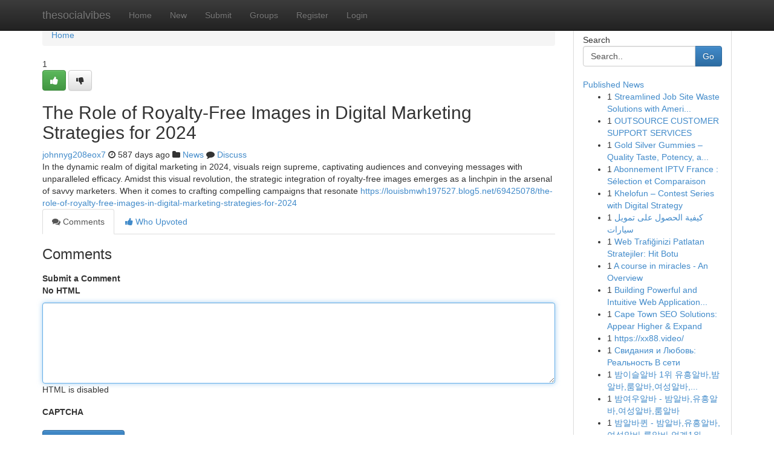

--- FILE ---
content_type: text/html; charset=UTF-8
request_url: https://thesocialvibes.com/story2758102/the-role-of-royalty-free-images-in-digital-marketing-strategies-for-2024
body_size: 5164
content:
<!DOCTYPE html>
<html class="no-js" dir="ltr" xmlns="http://www.w3.org/1999/xhtml" xml:lang="en" lang="en"><head>

<meta http-equiv="Pragma" content="no-cache" />
<meta http-equiv="expires" content="0" />
<meta http-equiv="Content-Type" content="text/html; charset=UTF-8" />	
<title>The Role of Royalty-Free Images in Digital Marketing Strategies for 2024</title>
<link rel="alternate" type="application/rss+xml" title="thesocialvibes.com &raquo; Feeds 1" href="/rssfeeds.php?p=1" />
<link rel="alternate" type="application/rss+xml" title="thesocialvibes.com &raquo; Feeds 2" href="/rssfeeds.php?p=2" />
<link rel="alternate" type="application/rss+xml" title="thesocialvibes.com &raquo; Feeds 3" href="/rssfeeds.php?p=3" />
<link rel="alternate" type="application/rss+xml" title="thesocialvibes.com &raquo; Feeds 4" href="/rssfeeds.php?p=4" />
<link rel="alternate" type="application/rss+xml" title="thesocialvibes.com &raquo; Feeds 5" href="/rssfeeds.php?p=5" />
<link rel="alternate" type="application/rss+xml" title="thesocialvibes.com &raquo; Feeds 6" href="/rssfeeds.php?p=6" />
<link rel="alternate" type="application/rss+xml" title="thesocialvibes.com &raquo; Feeds 7" href="/rssfeeds.php?p=7" />
<link rel="alternate" type="application/rss+xml" title="thesocialvibes.com &raquo; Feeds 8" href="/rssfeeds.php?p=8" />
<link rel="alternate" type="application/rss+xml" title="thesocialvibes.com &raquo; Feeds 9" href="/rssfeeds.php?p=9" />
<link rel="alternate" type="application/rss+xml" title="thesocialvibes.com &raquo; Feeds 10" href="/rssfeeds.php?p=10" />
<meta name="google-site-verification" content="m5VOPfs2gQQcZXCcEfUKlnQfx72o45pLcOl4sIFzzMQ" /><meta name="Language" content="en-us" />
<meta name="viewport" content="width=device-width, initial-scale=1.0">
<meta name="generator" content="Kliqqi" />

          <link rel="stylesheet" type="text/css" href="//netdna.bootstrapcdn.com/bootstrap/3.2.0/css/bootstrap.min.css">
             <link rel="stylesheet" type="text/css" href="https://cdnjs.cloudflare.com/ajax/libs/twitter-bootstrap/3.2.0/css/bootstrap-theme.css">
                <link rel="stylesheet" type="text/css" href="https://cdnjs.cloudflare.com/ajax/libs/font-awesome/4.1.0/css/font-awesome.min.css">
<link rel="stylesheet" type="text/css" href="/templates/bootstrap/css/style.css" media="screen" />

                         <script type="text/javascript" src="https://cdnjs.cloudflare.com/ajax/libs/modernizr/2.6.1/modernizr.min.js"></script>
<script type="text/javascript" src="https://cdnjs.cloudflare.com/ajax/libs/jquery/1.7.2/jquery.min.js"></script>
<style></style>
<link rel="alternate" type="application/rss+xml" title="RSS 2.0" href="/rss"/>
<link rel="icon" href="/favicon.ico" type="image/x-icon"/>
</head>

<body dir="ltr">

<header role="banner" class="navbar navbar-inverse navbar-fixed-top custom_header">
<div class="container">
<div class="navbar-header">
<button data-target=".bs-navbar-collapse" data-toggle="collapse" type="button" class="navbar-toggle">
    <span class="sr-only">Toggle navigation</span>
    <span class="fa fa-ellipsis-v" style="color:white"></span>
</button>
<a class="navbar-brand" href="/">thesocialvibes</a>	
</div>
<span style="display: none;"><a href="/forum">forum</a></span>
<nav role="navigation" class="collapse navbar-collapse bs-navbar-collapse">
<ul class="nav navbar-nav">
<li ><a href="/">Home</a></li>
<li ><a href="/new">New</a></li>
<li ><a href="/submit">Submit</a></li>
                    
<li ><a href="/groups"><span>Groups</span></a></li>
<li ><a href="/register"><span>Register</span></a></li>
<li ><a data-toggle="modal" href="#loginModal">Login</a></li>
</ul>
	

</nav>
</div>
</header>
<!-- START CATEGORIES -->
<div class="subnav" id="categories">
<div class="container">
<ul class="nav nav-pills"><li class="category_item"><a  href="/">Home</a></li></ul>
</div>
</div>
<!-- END CATEGORIES -->
	
<div class="container">
	<section id="maincontent"><div class="row"><div class="col-md-9">

<ul class="breadcrumb">
	<li><a href="/">Home</a></li>
</ul>

<div itemscope itemtype="http://schema.org/Article" class="stories" id="xnews-2758102" >


<div class="story_data">
<div class="votebox votebox-published">

<div itemprop="aggregateRating" itemscope itemtype="http://schema.org/AggregateRating" class="vote">
	<div itemprop="ratingCount" class="votenumber">1</div>
<div id="xvote-3" class="votebutton">
<!-- Already Voted -->
<a class="btn btn-default btn-success linkVote_3" href="/login" title=""><i class="fa fa-white fa-thumbs-up"></i></a>
<!-- Bury It -->
<a class="btn btn-default linkVote_3" href="/login"  title="" ><i class="fa fa-thumbs-down"></i></a>


</div>
</div>
</div>
<div class="title" id="title-3">
<span itemprop="name">

<h2 id="list_title"><span>The Role of Royalty-Free Images in Digital Marketing Strategies for 2024</span></h2></span>	
<span class="subtext">

<span itemprop="author" itemscope itemtype="http://schema.org/Person">
<span itemprop="name">
<a href="/user/johnnyg208eox7" rel="nofollow">johnnyg208eox7</a> 
</span></span>
<i class="fa fa-clock-o"></i>
<span itemprop="datePublished">  587 days ago</span>

<script>
$(document).ready(function(){
    $("#list_title span").click(function(){
		window.open($("#siteurl").attr('href'), '', '');
    });
});
</script>

<i class="fa fa-folder"></i> 
<a href="/groups">News</a>

<span id="ls_comments_url-3">
	<i class="fa fa-comment"></i> <span id="linksummaryDiscuss"><a href="#discuss" class="comments">Discuss</a>&nbsp;</span>
</span> 





</div>
</div>
<span itemprop="articleBody">
<div class="storycontent">
	
<div class="news-body-text" id="ls_contents-3" dir="ltr">
In the dynamic realm of digital marketing in 2024, visuals reign supreme, captivating audiences and conveying messages with unparalleled efficacy. Amidst this visual revolution, the strategic integration of royalty-free images emerges as a linchpin in the arsenal of savvy marketers. When it comes to crafting compelling campaigns that resonate <a id="siteurl" target="_blank" href="https://louisbmwh197527.blog5.net/69425078/the-role-of-royalty-free-images-in-digital-marketing-strategies-for-2024">https://louisbmwh197527.blog5.net/69425078/the-role-of-royalty-free-images-in-digital-marketing-strategies-for-2024</a><div class="clearboth"></div> 
</div>
</div><!-- /.storycontent -->
</span>
</div>

<ul class="nav nav-tabs" id="storytabs">
	<li class="active"><a data-toggle="tab" href="#comments"><i class="fa fa-comments"></i> Comments</a></li>
	<li><a data-toggle="tab" href="#who_voted"><i class="fa fa-thumbs-up"></i> Who Upvoted</a></li>
</ul>


<div id="tabbed" class="tab-content">

<div class="tab-pane fade active in" id="comments" >
<h3>Comments</h3>
<a name="comments" href="#comments"></a>
<ol class="media-list comment-list">

<a name="discuss"></a>
<form action="" method="post" id="thisform" name="mycomment_form">
<div class="form-horizontal">
<fieldset>
<div class="control-group">
<label for="fileInput" class="control-label">Submit a Comment</label>
<div class="controls">

<p class="help-inline"><strong>No HTML  </strong></p>
<textarea autofocus name="comment_content" id="comment_content" class="form-control comment-form" rows="6" /></textarea>
<p class="help-inline">HTML is disabled</p>
</div>
</div>


<script>
var ACPuzzleOptions = {
   theme :  "white",
   lang :  "en"
};
</script>

<div class="control-group">
	<label for="input01" class="control-label">CAPTCHA</label>
	<div class="controls">
	<div id="solvemedia_display">
	<script type="text/javascript" src="https://api.solvemedia.com/papi/challenge.script?k=1G9ho6tcbpytfUxJ0SlrSNt0MjjOB0l2"></script>

	<noscript>
	<iframe src="http://api.solvemedia.com/papi/challenge.noscript?k=1G9ho6tcbpytfUxJ0SlrSNt0MjjOB0l2" height="300" width="500" frameborder="0"></iframe><br/>
	<textarea name="adcopy_challenge" rows="3" cols="40"></textarea>
	<input type="hidden" name="adcopy_response" value="manual_challenge"/>
	</noscript>	
</div>
<br />
</div>
</div>

<div class="form-actions">
	<input type="hidden" name="process" value="newcomment" />
	<input type="hidden" name="randkey" value="75578554" />
	<input type="hidden" name="link_id" value="3" />
	<input type="hidden" name="user_id" value="2" />
	<input type="hidden" name="parrent_comment_id" value="0" />
	<input type="submit" name="submit" value="Submit Comment" class="btn btn-primary" />
	<a href="https://remove.backlinks.live" target="_blank" style="float:right; line-height: 32px;">Report Page</a>
</div>
</fieldset>
</div>
</form>
</ol>
</div>
	
<div class="tab-pane fade" id="who_voted">
<h3>Who Upvoted this Story</h3>
<div class="whovotedwrapper whoupvoted">
<ul>
<li>
<a href="/user/johnnyg208eox7" rel="nofollow" title="johnnyg208eox7" class="avatar-tooltip"><img src="/avatars/Avatar_100.png" alt="" align="top" title="" /></a>
</li>
</ul>
</div>
</div>
</div>
<!-- END CENTER CONTENT -->


</div>

<!-- START RIGHT COLUMN -->
<div class="col-md-3">
<div class="panel panel-default">
<div id="rightcol" class="panel-body">
<!-- START FIRST SIDEBAR -->

<!-- START SEARCH BOX -->
<script type="text/javascript">var some_search='Search..';</script>
<div class="search">
<div class="headline">
<div class="sectiontitle">Search</div>
</div>

<form action="/search" method="get" name="thisform-search" class="form-inline search-form" role="form" id="thisform-search" >

<div class="input-group">

<input type="text" class="form-control" tabindex="20" name="search" id="searchsite" value="Search.." onfocus="if(this.value == some_search) {this.value = '';}" onblur="if (this.value == '') {this.value = some_search;}"/>

<span class="input-group-btn">
<button type="submit" tabindex="21" class="btn btn-primary custom_nav_search_button" />Go</button>
</span>
</div>
</form>

<div style="clear:both;"></div>
<br />
</div>
<!-- END SEARCH BOX -->

<!-- START ABOUT BOX -->

	


<div class="headline">
<div class="sectiontitle"><a href="/">Published News</a></div>
</div>
<div class="boxcontent">
<ul class="sidebar-stories">

<li>
<span class="sidebar-vote-number">1</span>	<span class="sidebar-article"><a href="https://thesocialvibes.com/story6513685/streamlined-job-site-waste-solutions-with-american-dumpster-company-llc" class="sidebar-title">Streamlined Job Site Waste Solutions with Ameri...</a></span>
</li>
<li>
<span class="sidebar-vote-number">1</span>	<span class="sidebar-article"><a href="https://thesocialvibes.com/story6513684/outsource-customer-support-services" class="sidebar-title">OUTSOURCE CUSTOMER SUPPORT SERVICES</a></span>
</li>
<li>
<span class="sidebar-vote-number">1</span>	<span class="sidebar-article"><a href="https://thesocialvibes.com/story6513683/gold-silver-gummies-quality-taste-potency-and-regular-outcomes" class="sidebar-title">Gold Silver Gummies &ndash; Quality Taste, Potency, a...</a></span>
</li>
<li>
<span class="sidebar-vote-number">1</span>	<span class="sidebar-article"><a href="https://thesocialvibes.com/story6513682/abonnement-iptv-france-sélection-et-comparaison" class="sidebar-title">Abonnement IPTV France : S&eacute;lection et Comparaison</a></span>
</li>
<li>
<span class="sidebar-vote-number">1</span>	<span class="sidebar-article"><a href="https://thesocialvibes.com/story6513681/khelofun-contest-series-with-digital-strategy" class="sidebar-title">Khelofun &ndash; Contest Series with Digital Strategy</a></span>
</li>
<li>
<span class="sidebar-vote-number">1</span>	<span class="sidebar-article"><a href="https://thesocialvibes.com/story6513680/كيفية-الحصول-على-تمويل-سيارات" class="sidebar-title">كيفية الحصول على تمويل سيارات</a></span>
</li>
<li>
<span class="sidebar-vote-number">1</span>	<span class="sidebar-article"><a href="https://thesocialvibes.com/story6513679/web-trafiğinizi-patlatan-stratejiler-hit-botu" class="sidebar-title">Web Trafiğinizi Patlatan Stratejiler: Hit Botu</a></span>
</li>
<li>
<span class="sidebar-vote-number">1</span>	<span class="sidebar-article"><a href="https://thesocialvibes.com/story6513678/a-course-in-miracles-an-overview" class="sidebar-title">A course in miracles - An Overview</a></span>
</li>
<li>
<span class="sidebar-vote-number">1</span>	<span class="sidebar-article"><a href="https://thesocialvibes.com/story6513677/building-powerful-and-intuitive-web-applications-with-react-full-stack-mastery" class="sidebar-title">Building Powerful and Intuitive Web Application...</a></span>
</li>
<li>
<span class="sidebar-vote-number">1</span>	<span class="sidebar-article"><a href="https://thesocialvibes.com/story6513676/cape-town-seo-solutions-appear-higher-expand" class="sidebar-title">Cape Town SEO Solutions: Appear Higher &amp; Expand</a></span>
</li>
<li>
<span class="sidebar-vote-number">1</span>	<span class="sidebar-article"><a href="https://thesocialvibes.com/story6513675/https-xx88-video" class="sidebar-title">https://xx88.video/</a></span>
</li>
<li>
<span class="sidebar-vote-number">1</span>	<span class="sidebar-article"><a href="https://thesocialvibes.com/story6513674/Свидания-и-Любовь-Реальность-В-сети" class="sidebar-title">Свидания и Любовь: Реальность В сети</a></span>
</li>
<li>
<span class="sidebar-vote-number">1</span>	<span class="sidebar-article"><a href="https://thesocialvibes.com/story6513673/밤이슬알바-1위-유흥알바-밤알바-룸알바-여성알바-여우알바-퀸알바" class="sidebar-title">밤이슬알바 1위 유흥알바,밤알바,룸알바,여성알바,...</a></span>
</li>
<li>
<span class="sidebar-vote-number">1</span>	<span class="sidebar-article"><a href="https://thesocialvibes.com/story6513672/밤여우알바-밤알바-유흥알바-여성알바-룸알바" class="sidebar-title">밤여우알바 - 밤알바,유흥알바,여성알바,룸알바</a></span>
</li>
<li>
<span class="sidebar-vote-number">1</span>	<span class="sidebar-article"><a href="https://thesocialvibes.com/story6513671/밤알바퀸-밤알바-유흥알바-여성알바-룸알바-업계1위" class="sidebar-title">밤알바퀸 - 밤알바,유흥알바,여성알바,룸알바 업계1위</a></span>
</li>

</ul>
</div>

<!-- END SECOND SIDEBAR -->
</div>
</div>
</div>
<!-- END RIGHT COLUMN -->
</div></section>
<hr>

<!--googleoff: all-->
<footer class="footer">
<div id="footer">
<span class="subtext"> Copyright &copy; 2026 | <a href="/search">Advanced Search</a> 
| <a href="/">Live</a>
| <a href="/">Tag Cloud</a>
| <a href="/">Top Users</a>
| Made with <a href="#" rel="nofollow" target="_blank">Kliqqi CMS</a> 
| <a href="/rssfeeds.php?p=1">All RSS Feeds</a> 
</span>
</div>
</footer>
<!--googleon: all-->


</div>
	
<!-- START UP/DOWN VOTING JAVASCRIPT -->
	
<script>
var my_base_url='http://thesocialvibes.com';
var my_kliqqi_base='';
var anonymous_vote = false;
var Voting_Method = '1';
var KLIQQI_Visual_Vote_Cast = "Voted";
var KLIQQI_Visual_Vote_Report = "Buried";
var KLIQQI_Visual_Vote_For_It = "Vote";
var KLIQQI_Visual_Comment_ThankYou_Rating = "Thank you for rating this comment.";


</script>
<!-- END UP/DOWN VOTING JAVASCRIPT -->


<script type="text/javascript" src="https://cdnjs.cloudflare.com/ajax/libs/jqueryui/1.8.23/jquery-ui.min.js"></script>
<link href="https://cdnjs.cloudflare.com/ajax/libs/jqueryui/1.8.23/themes/base/jquery-ui.css" media="all" rel="stylesheet" type="text/css" />




             <script type="text/javascript" src="https://cdnjs.cloudflare.com/ajax/libs/twitter-bootstrap/3.2.0/js/bootstrap.min.js"></script>

<!-- Login Modal -->
<div class="modal fade" id="loginModal" tabindex="-1" role="dialog">
<div class="modal-dialog">
<div class="modal-content">
<div class="modal-header">
<button type="button" class="close" data-dismiss="modal" aria-hidden="true">&times;</button>
<h4 class="modal-title">Login</h4>
</div>
<div class="modal-body">
<div class="control-group">
<form id="signin" action="/login?return=/story2758102/the-role-of-royalty-free-images-in-digital-marketing-strategies-for-2024" method="post">

<div style="login_modal_username">
	<label for="username">Username/Email</label><input id="username" name="username" class="form-control" value="" title="username" tabindex="1" type="text">
</div>
<div class="login_modal_password">
	<label for="password">Password</label><input id="password" name="password" class="form-control" value="" title="password" tabindex="2" type="password">
</div>
<div class="login_modal_remember">
<div class="login_modal_remember_checkbox">
	<input id="remember" style="float:left;margin-right:5px;" name="persistent" value="1" tabindex="3" type="checkbox">
</div>
<div class="login_modal_remember_label">
	<label for="remember" style="">Remember</label>
</div>
<div style="clear:both;"></div>
</div>
<div class="login_modal_login">
	<input type="hidden" name="processlogin" value="1"/>
	<input type="hidden" name="return" value=""/>
	<input class="btn btn-primary col-md-12" id="signin_submit" value="Sign In" tabindex="4" type="submit">
</div>
    
<hr class="soften" id="login_modal_spacer" />
	<div class="login_modal_forgot"><a class="btn btn-default col-md-12" id="forgot_password_link" href="/login">Forgotten Password?</a></div>
	<div class="clearboth"></div>
</form>
</div>
</div>
</div>
</div>
</div>

<script>$('.avatar-tooltip').tooltip()</script>
<script defer src="https://static.cloudflareinsights.com/beacon.min.js/vcd15cbe7772f49c399c6a5babf22c1241717689176015" integrity="sha512-ZpsOmlRQV6y907TI0dKBHq9Md29nnaEIPlkf84rnaERnq6zvWvPUqr2ft8M1aS28oN72PdrCzSjY4U6VaAw1EQ==" data-cf-beacon='{"version":"2024.11.0","token":"ca20c8b38ae34152bd95c1a192d5df19","r":1,"server_timing":{"name":{"cfCacheStatus":true,"cfEdge":true,"cfExtPri":true,"cfL4":true,"cfOrigin":true,"cfSpeedBrain":true},"location_startswith":null}}' crossorigin="anonymous"></script>
</body>
</html>
